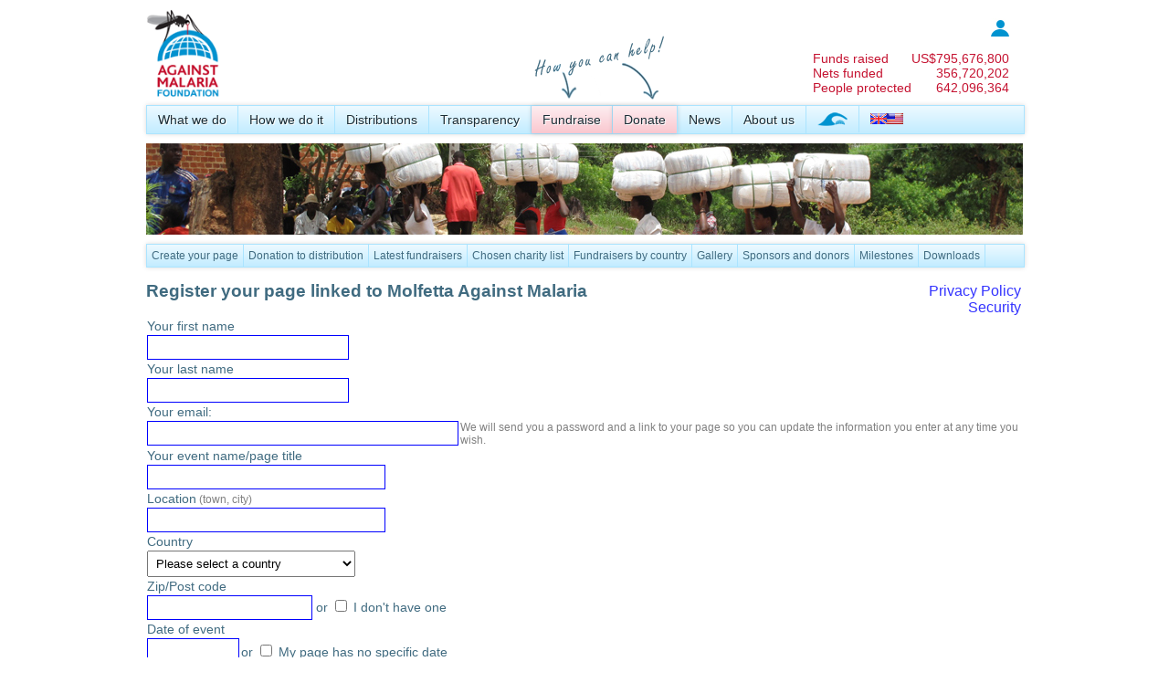

--- FILE ---
content_type: text/html; charset=utf-8
request_url: https://www.againstmalaria.com/register.aspx?FundraiserID=4854
body_size: 75367
content:


<!DOCTYPE html PUBLIC "-//W3C//DTD XHTML 1.0 Transitional//EN" "http://www.w3.org/TR/xhtml1/DTD/xhtml1-transitional.dtd">
<html xmlns="http://www.w3.org/1999/xhtml">
<head id="Head1"><title>
	Register
</title><meta name="verify-v1" content="fyEnn9jB35DdNkHx/Nq0dWHtTGg8qtyxbINCppzO3yE=" /><link type="application/rss+xml" rel="alternate" title="Against Malaria News (RSS)" href="https://www.againstmalaria.com/News.ashx" /><link type="application/rss+xml" rel="alternate" title="Against Malaria Updates (RSS)" href="https://www.againstmalaria.com/Updates.ashx" /><link href="https://plus.google.com/u/1/115248157943495931999/" rel="publisher" /><meta property="og:site_name" content="The Against Malaria Foundation" /><meta property="og:type" content="website" /><link rel="icon" href="favicon.ico" type="image/x-icon" /><link rel="shortcut icon" href="favicon.ico" type="image/x-icon" /><link href="App_Themes/AgainstMalaria/AgainstMalaria.css" type="text/css" rel="stylesheet" /><link href="App_Themes/AgainstMalaria/DataTables.css" type="text/css" rel="stylesheet" /><link href="App_Themes/AgainstMalaria/Flags.css" type="text/css" rel="stylesheet" /><link href="App_Themes/AgainstMalaria/skin.css" type="text/css" rel="stylesheet" /><link href="App_Themes/AgainstMalaria/Sprites.css" type="text/css" rel="stylesheet" /><link href="/favicon.ico" rel="shortcut icon" /><meta name="description" content="Against Malaria. People from all over the world raising money to help combat malaria" /><meta name="keywords" content="Against Malaria, Malaria, worldwide event, bednets, mosquito nets, long lasting insecticidal nets" /><meta property="og:image" content="https://www.againstmalaria.com/images/logo_AMF_Square.png" /><meta property="og:title" content="Against Malaria" /><meta property="og:url" content="https://www.againstmalaria.com/register.aspx?FundraiserID=4854" /><meta property="og:description" content="Against Malaria. People from all over the world raising money to help combat malaria" /><link href="/WebResource.axd?d=ajrrpIzAKVO0xheCZ_5HUKlRTTxdQcLHd9D2rBQFa0Q6VAdn2WjTzbJgbZuMNnX47m7UuvklZcEvvx_AdwYXGhnx1jgv3H-IdGHHO1rRArWhL5O8zn7orNdsNVrz6b14KgXcuA2&amp;t=634570791640000000" type="text/css" rel="stylesheet" /></head>
<body>
    <form method="post" action="./register.aspx?FundraiserID=4854" id="form1">
<div class="aspNetHidden">
<input type="hidden" name="ToolkitScriptManager1_HiddenField" id="ToolkitScriptManager1_HiddenField" value="" />
<input type="hidden" name="__EVENTTARGET" id="__EVENTTARGET" value="" />
<input type="hidden" name="__EVENTARGUMENT" id="__EVENTARGUMENT" value="" />
<input type="hidden" name="__VIEWSTATE" id="__VIEWSTATE" value="/[base64]/XevlaX9QjOA==" />
</div>

<script type="text/javascript">
//<![CDATA[
var theForm = document.forms['form1'];
if (!theForm) {
    theForm = document.form1;
}
function __doPostBack(eventTarget, eventArgument) {
    if (!theForm.onsubmit || (theForm.onsubmit() != false)) {
        theForm.__EVENTTARGET.value = eventTarget;
        theForm.__EVENTARGUMENT.value = eventArgument;
        theForm.submit();
    }
}
//]]>
</script>


<script src="/WebResource.axd?d=iWIEmm49BKy-i5AstfAghIbUeObhZgowiNvhH8CTLwIZ-uZcwPitnCz1wfYhUXxORMAJrRqXzPlm3RpcmYRFSZ6-QX01&amp;t=638901562312636832" type="text/javascript"></script>


<script src="/ScriptResource.axd?d=IheWotxWJEU6mbUJHWLiZ6J-l27Erjs3lQV9Nsxb0nREPpMkyuMeDmpVhEPy2coC3i6KVYAA6pRsfuu4d2fBYutHFjbdBP7PoziEtmRfL1zdau3c0&amp;t=705c9838" type="text/javascript"></script>
<script src="/ScriptResource.axd?d=3In5T8S4l0tj0RlMPTCwas1inp5fQQouYRDfDXe5TZx7m2Nu5wLv4p4wr_U2g34JKAtGnsyN-ZvrYZbnRAUU487astq0_dGObXcl9gs85KPVBue84z847VgEh5Ft_qR6bcwDVA2&amp;t=705c9838" type="text/javascript"></script>
<script src="/register.aspx?_TSM_HiddenField_=ToolkitScriptManager1_HiddenField&amp;_TSM_CombinedScripts_=%3b%3bAjaxControlToolkit%2c+Version%3d3.5.51116.0%2c+Culture%3dneutral%2c+PublicKeyToken%3d28f01b0e84b6d53e%3aen-GB%3a2a06c7e2-728e-4b15-83d6-9b269fb7261e%3a475a4ef5%3aaddc6819%3a5546a2b%3ad2e10b12%3aeffe2a26%3a37e2e5c9%3a5a682656%3ac7029a2%3ae9e598a9" type="text/javascript"></script>
<div class="aspNetHidden">

	<input type="hidden" name="__VIEWSTATEGENERATOR" id="__VIEWSTATEGENERATOR" value="799CC77D" />
	<input type="hidden" name="__EVENTVALIDATION" id="__EVENTVALIDATION" value="/wEdALECx9wXSIkIQM+FzD83sWdhxMoZRwzduWnATDXKeacSmK6j4nFtU9AY1Rza5fY6JB6MF8nm8g9NRHDox+57ionL12Fv1edLusVmMaKZf6wF5b4W391Ao4Ijzhj/YjpXuFwOwYlWphRONUPxBWSwwEpIZbRKzCZBElRMF/[base64]/[base64]/9hUVB/DpZb8/tYYcPl4zVCY8eDI54ehMGiaJshC5zPiF/[base64]/JfYrWwA1Fgc3IHEzsmD6RnvpHjqYlxj4g/IeKP0BSLPu5VzwqqicuFt79Swvu5AWvJvi6wGvL+p07ynqaXbsoHTBPUu1Uiou3oJRioFb6x8PTinZM0AcI6orVhlGtoo8ioOSv9ZbgPgbOrBQhW0FADzORoAuAwou7rJV4JZz0fMmC606MdPmJj76yquWt0q1rZNl1ZdvuigjaVCqW5/eDR0KtWaJqHf3pNLVUMAeuGku9HcReO/[base64]/+3KozIrMPlylBpgeGu0yUtpeLEIGPV1LVWfzmzwNRTBY1zXHvJ+JnvlBu1hBQjTUnVfYe7J1c/ic8owXWcWgcoUnzaVIbIR6WEJvjNg1PmbTdY2/tEiIlkLcqb47OIXyRErFy7dDYDV6rPPL7SJzj6CCtsYpLYyKDuLICcfEIqL0yyP1kt672z2EAdBe8UZOhp1rdQDgvcqcEUXyqNggeUWRLCWvr9tIE37InhqHS1Nr4qyT/AY2sFngW/6cB+lKf15h3ImGHOvUaZ7FZcqJ0aQTfMEUE+EcWAC+rNfILmxvX3dqMybiEq7OZGMnybRwbC/qJlxylI+DkrojGbaoojOhJg3qy152iUB29gmX5gOcMeq3V6qHRkQbiWRkCB+1509AHhyY+n2iwi9Vc5PHxcY5RTiKHeyAobnMS2Nl8bipR4tFzXJJlPDOWAtxunOAU96/Hdvl85K73appGmLUajxHWNnQNedLKePV8IYgtYeNSZ1XG+JanHKTG48z3vmJQ++SartZOmIIXk8Z/dmC7RLyHShKcbJqrijW2YReQUyQMiBQhbAQ0EPqwa642DaSA192G1jukQ1wvF/7LLHQHdgV6zOmEUHNjew231IkdrZS8LfeY4LpysC/FbdFC9cgMphKCEMmEbrnEuiYjxvXxXU55gz4KKG/RxqMgGmdX/6LCHccRVkONHctvfF9tn4EjzUOmgbio6cXn4TEFwbIRw03wltelqfHGIO24xPBkNQRWPLt5IuISXd7fVAyyNYSkJLrfBWxFCpfrv6V4Vvy2UhtBiZ6WgQn2g118Yo8G9lgI802P3LoKJ6Hw/ihAxj3jr0XCj71LIaVUMe9jav6Ac4+dYmZ9NoJnXqvdkcelZ3gAo416o/oVPWYWA/K8WLb6iQz+K0lkdfxbbA8q5JQxHteoLsXUllTDDGrC+RUahF+jMUBqSLOoIcHMBdV2d61Xve8s5723UHK4igESHJD/y862sQtKe3+IE7LdMi5+s2fY3ZqR64+5y9OTJYvdzvPw8UZvRwJiC3qHSeJv4B+I6qJmczEMCWBKhhgtUEmxKXRkBg6d/LUWyQZ6Qkh2JRu/1Rvm8c3aAQHZwiDeNaCI6j+SIlHEVs06XILDS5UzhznqPjtmsWYGcExThiDXJAJxJyqrTetjhvB+Lmx4xfmE80aENpMkKkiklpg2dk2KAsveKmvyeUyyICasnjTM/MS1i4Le3igD6sXQBPGou9H2JF4A1HNMFhLDFzi5Zj7C9781dOtelMu/FQMhYzaxPzirzyeOWPsk0wzZtvKuWy8vWBZPUHa2LrgHP+BV2YFJ0ahpJtqNjtwP1v5iekI79TUOOIG8IJSQ3TgM2INSeNswURtN/tV7g6Cpe9yTe4EyGwixnSW5xSsrXJtAHoDNbjM0VgLdFv+wWuxf2G2JoQVdEeMBRVPpA3EIES/C4Fh/r/Qs7nkdsu0gPJC7+6ovnbiNbJFhp7htq+PuG7oAElx3zuWYay+Sa6PYqbmrxZIB2SzWuw2I+BJvB2mUPoGvjVcwK4P+QRy3q/zBhDAHJGzQjXBlxN/mtSAwTHFaX8kXLsEjPkTfmCHhOWQgaHqpwTW/cXD4lhGahr52ajY2TRHgKHPkLFtBhCCWrzt40pIRkCyXoy92TWnTx1zhaE+q71TyZGeS61m2ZR18mjdRc4T1tqbTgszFtVEf8Pn/Ori0ebPaM4gsvNk5ehLrgOg6NMi+T+dk8Jyl7u72g/CSmQoj1ribS0Xkq3Y+XY1uj/JMm6oI+vLdxbdWilwXeS8Bo1bOkjOv+bu/bbAHd/eiNa+qRc0ILBy70LBNFxMU8fnhhBp5wq3zOg5O15cYqgJnDgtwNYcx7VNwUUVROs0RoysoDiaexFCLtgoATjwmDuy+SbsgpygHWWgTI9IOV+Ku/3tmQJ+tjNFscQT2SoXjq0P8F7dCdzjHFTnHcw3LMcEN1nbbCs+Yqbg19IcjGSIPaXFGHKdCcBufFibM+BVozLLcZ7hVxOgkCJiv/pTtytkqpUKrRyn67Qi8NNZE1e0iiCOsWxMz04YuZMxYpEWtMz4G3s9fZomY8DqHk5petWiOCHlYjv/+UGy+tMRBB+rC22NEis3KkmEwA/CX5FHHgIO7brtDUJFApoNuhpEh8i86uhGtljvU475ApEfv1LBXqiqXKFzX5Jejmy2c7nqrlU2eW5Ly16dTVcKI0WzoMhUgeHL+pv4SnKURYl4XAJHafhwtkMSEPGucsBRYFoLpsKk8/RyzAANUP8D9papr5IGjJrqdrq8y28XV9dUZkfZXR/HBlg+Gmtf1Qes5eMIg8FRAVezsNfGw2U8W/9V7bKmEICF0xbr2VXUrWWieepQNvuOnsMHfd7ymQkSZrle2EYBsNPhKgTYxker5QfyjhgeRuTf2DrLjOQn/PC6UjZ8YV0tNbEdmYNjsqNPdnGtvKw0feEKwJhfS3IGKju1X7F5TCQJjv2Dwa1aiQY9ZosJii/vQwpHoas5uGnY/209OEb1+CCfNtKt0ZM2JPdQ2C9B52q9m53F9H3vIG5pBLUN06kEsLiSTihofWMy/RoQx+WnR9g7/o+S4xvD00LzAcyP2HZ9yjR31ZcU/EmXYc+aRbsaMDHdl/Zat/642OjuNcG+p0i+bBHwPnq1Gbd+pmgZ/GaNSGlo+YURGi4qweBEa9NrSPeW73xZ9wBrwu0NwxcMfamFsGOrN1IOtl/fDvBnFDoXN92NN4bwfRkxSLByBFvJ04KC41YrpRp1p8UIxQp5T5IXWrs8wRjEZsw5FjARnAu444xSEH+PdlQiZxihYFvS55l6sFHjNrMNF0n2DA5FppYKPicznrASewToY0lU+r6EW2vDT4dQvocBeyPO5OF7FdgksIiU/i9cYupNpL/yrXOMKfNSo9evta8f6LG335ChgFZ4Qd8jy4gtQuqcVI1yORSOUiYyxlt0upkL/ZkTJeRTJ6T69HXnCYGXySkpAvWL7sJCjks7rYyeaNijUgZLeKbxnqqR2UZOsnfYPlS/On5Hyes/X/KHIZavxH82QY8nMtnJ5/jUyDnYjaytc4dvfpALa0i6nI0YfimmtSDXa8YrcWqB+g3plq5DDruwiWL3XBzwYxw/QOkY+AhjUVU4G0Oz2xeur0C9er/yA1Gc2LAMwXAb70//J6IfjDKWOxcFZKaTWX1By+mQYAdc4aBUNcaxW9o7YC4G1MQi9bYdy93FsLxI3uAkHQhA2xlSsW2mOxrJXR25I+QB+GG4wDSa8nYn1BzgF4rDaPNnUijEFTpiKjlgKiryiKZYdDXUpR1ps/JmQasNzwPlqepK26qrfex5elHKMnPVPFvlOEuahHAuspx2cpN1af7Y4nHZ797g57XDV5Koo+jSkX091kiJUb/6n4w55Bltdzi6VRtki6pkY+MzU7Bghf2QAYDsRUA0b755PbTaWrXoWFOf2etxJcl/KmAAUrDvd9p+DSiIBBJpZGI8K2bvOXT40RkmrUT654CB7zZTo/9TKlKY8A+Evgnh16g4Y82J9lrWH/ETyuJsa24pw968qZwRNoACzKF/0AkKde2+eR/gVhY72Ae9NBkxxMdL8wVScz9n5JB9LC8/iz1vrqDqWudnjr/6u/xxArNuEVb15cixtH7Z5XyI84iSaleqZsvol/F/R4oozoQviKAOAMQW+mCzEGXky2wCLt98bdIjYCEgy9Hn5WhlZ9T/vybmSB67oNUEzDgZKa0svB+560tE/xg5US1svjFlstY+75oK70RSgdwLsQF+oh1Nde5IoVVEBfCozI3RGRWMUFfQDytkVk1O2nX+m15s6TFkMaJ/ON76E5gKnU14UYePPzbDCT5D19Tjzy+uWOPbnZXERUYh8G/nQ+zwWbaCJ9rM85Ih37ZNOZzIHU8sFbpOkzlM+4xXd+9xaygZo/BU5CYSJpPBZFb1FytA0SDTxuBqiSXwRe4bdlf8ezdIDYiNgPDk3uGkRThvi7XouzY7rmkhUXjgbJGYCRo+1nOtEBWDozcx4YspWPdqrDkYPaacSd6CcEixjzIzjMbbvDyhGyYHLwydnyE4ULHE4Sy6iGOijKHBNehBCM+kvNkMTbkCJd8BIKbcNqC+KDTvA0eKpy/xjHtZ/xu2Pz2Y//2/jmzgru+diVikZIBPkgPwS3iVu5plVhiSKrSZNPlY2qq5MfFGGRnCnM2TMVZz53j0tFIKdkaD7zYYSigVREkI7HrX0BWZkABqc+9yiJI+L7G+AxkwTvZKxhQZJPJypNYJhaM/5prk0W6okoap2qQOLyxpg9KPpCHHrhKP6MCIHUHMIEu0Oh2Vs0trHydbFjbgGG1nyGf99GZAbtMOLJ0clgH4kWZmrYV51yY5/R+J8GgehxXY3nflvLRxqT2uFRMgrxNSoeFDDBUi+SgOXYfG7USXue2ka2kg6sjYEJVbRSo9RRhHzQoygcWiY/[base64]/nWTlueBR1Xd/dw9crMDTwEIoapvJ8NbepX7jih38zwAl7hBfwzeA4uoYLFTO3/QZ4KqiuruoJ5PqdwMalV1Qm2LLqx+lgT/5U3fDeNprLwgRZ9EFmSHnimfUsKbWXN53LyFKrgFbj57LqHR66uiEuwl7PEcJkQr3rFJR3G7dJGl9bLaja/got/zKWn+3A2eU/fMRT7uLyovzmEMT+fiJtirej2FXNCJ2vDEEw76vQWHnDY89X9ot8Pza2apu+ihMMiCTwfQALLENlhYJ7O435PMnwU8qFqsHobAhXrBHLqu9WQ2RGzjUJZJuMBcwzOxWKDFsFBeqkdvKDy8coyu6Tzbwzog/cgGK8/yc/M18Y+6/DJVaIeq8tXGHEyO326d5wvlb/yBOACtOxMh4L3RH9388dwjhuZ4lniKUk8IT0gRxlaf+SUsEMsjw==" />
</div>
    <div class="wrapper">
        <script type="text/javascript">
//<![CDATA[
Sys.WebForms.PageRequestManager._initialize('ctl00$ToolkitScriptManager1', 'form1', [], [], [], 90, 'ctl00');
//]]>
</script>

        <script language="javascript"> 
<!--
            function Sure() {
                if (confirm('Are you sure you want to remove this?') == true) {
                    return confirm('Are you REALLY REALLY sure you want to remove this?');
                }
                else {
                    return false
                }
            }
//-->
        </script>
        <script language="javascript">
<!--

          
            function ExplainDonationAllocation() {
                window.open('popups/DonationToDistribution.aspx', 'security', 'status=yes,scrollbars=yes,resizable=yes,width=515,height=450');
            }


            function __doAgainstMalariaPostBack(eventTarget, eventArgument) {
                var theform = document.Form1;
                theform.__AgainstMalariaItem.value = eventTarget;
                theform.__AgainstMalariaValue.value = eventArgument;
                theform.submit();
            }
    
//-->
        </script>
        <input type="hidden" name="__AgainstMalariaItem" />
        <input type="hidden" name="__AgainstMalariaValue" />
        
        <div class="PageWidth" style="padding-top: 10px; padding-bottom: 10px;">
            <div style="display: table; width: 100%;">
                <div style="float: left;">
                    <a href="Default.aspx">
                        <img src="images/logo_AMF.gif" alt="logo" title="Back to Against Malaria Homepage"
                            height="100" /></a>
                    
                </div>
                <div style="color: #c51230; float: right; padding-top: 10px; padding-right: 15px;">
                    <table cellpadding="0" cellspacing="0">
                        <tr>
                            <td colspan="2" style="font-size: 0.85em; text-align: right;">
                                <a href='Login.aspx'><img src="images/Icon_Login.jpg" alt="login" title="Log in" /></a>
                                <!--<a href='MyPage.aspx'><b>
                                    log in</b></a>&nbsp;&nbsp;&nbsp;<a id="LoginStatus1" href="javascript:__doPostBack(&#39;ctl00$LoginStatus1$ctl02&#39;,&#39;&#39;)"></a>-->
                            </td>
                        </tr>
                        <tr>
                            <td colspan="2">
                                &nbsp;
                            </td>
                        </tr>
                       
                        <tr>
                            <td>
                                <a href="Donations.aspx" style="color: inherit;">Funds raised</a>
                            </td>
                            <td style="text-align: right;">
                                <a href="Donations.aspx" style="color: inherit;">
                                    US$<span id="lblCounterMoney">795,676,800</span></a>
                            </td>
                        </tr>
                        <tr>
                            <td>
                                <a href="DollarsPerNet.aspx" style="color: inherit;">
                                    Nets funded</a>
                            </td>
                            <td style="text-align: right;">
                                <a href="DollarsPerNet.aspx" style="color: inherit;">
                                    <span id="lblCounterNets">356,720,202</span></a>
                            </td>
                        </tr>
                          <tr>
                            <td>
                                <a href="DollarsPerNet.aspx" style="color: inherit;">
                                    People protected</a>
                            </td>
                            <td style="text-align: right;">
                                <a href="DollarsPerNet.aspx" style="color: inherit;">
                                    <span id="lblCounterPeopleProtected">642,096,364</span></a>
                            </td>
                        </tr>
                    </table>
                </div>
            </div>
            <div style="margin-bottom: 5px; position: relative; z-index: 100;">
                <div id="pnlProperMenu">
	
                    <nav>
                        <ul>
                            <li><a href="WhatWeDo.aspx">
                                What we do</a>
                                <ul>
                                    <!--<li><a href="OurAim.aspx">Our aim</a></li>-->
                                    <li><a href="WhyMalaria.aspx">
                                        Why malaria?</a></li>
                                    <li><a href="WhyNets.aspx">
                                        Why nets?</a></li>
                                </ul>
                            </li>
                            <li><a href="HowWeDoIt.aspx">
                                How we do it</a>
                                <ul>
                                    <li><a href="CostEffectiveness.aspx">
                                        Cost-effectiveness</a></li>
                                    <li><a href="GuidingPrinciples.aspx">
                                        Guiding principles</a></li>
                                            <li><a href="OurProcess.aspx">
                                       Our process</a></li>
                                    <li><a href="Overview.aspx">
                                        Overview</a></li>
                                </ul>
                            </li>
                            <li><a href="Nets.aspx">
                                Distributions</a>
                                <ul>
                                    <li><a href="Distributions.aspx">
                                        All distributions</a></li>
                                    <li><a href="PhotosAndVideo.aspx">
                                        Photos and Videos</a></li>
                                    <li><a href="Distribution_DecisionMaking.aspx">
                                        How we make decisions</a></li>
                                    <li><a href="Distribution_InformationWePublish.aspx">
                                        Information we publish</a></li>
                                    <li><a href="Distribution_PlanningHorizon.aspx">Planning horizon</a></li>
                                    <li><a href="Distribution_Allocations.aspx">
                                        Allocating donations</a></li>
                                    <li><a href="Distribution_Partners.aspx">
                                        Distribution partners</a></li>
                                   <!-- <li><a href="FutureDistributions.aspx">
                                        Future distributions</a></li>-->
                                </ul>
                            </li>
                            <!--
              <li><a href="Impact.aspx">Impact</a>
              <ul>
              <li><a href="ContinuedNetUsage.aspx">Continued net usage</a></li>
              <li><a href="MalariaData.aspx">Malaria data</a></li>
              </ul>
              </li>
              -->
                            <li><a href="Transparency.aspx">
                                Transparency</a>
                                <ul>
                                    <!--<li><a href="TrackingDonations.aspx">Tracking your donations</a></li>
                    <li><a href="TrackingDistributions.aspx">Tracking distributions</a></li>-->
                                    <li><a href="FinancialInformation.aspx">
                                        Financial information</a></li>
                                    <li><a href="DonationStatistics.aspx">Donation statistics</a></li>
                                    <li><a href="AMFFundingGap.aspx">Overall + Immediate funding gap</a></li>
                                    
                                    <li><a href="RecurringDonations.aspx">
                                        Recurring donations</a></li>
                                 <li><a href="NonNetCosts.aspx">
                                        Non-net costs</a></li>
                                    <li><a href="ReportingSchedules.aspx">
                                        Reporting schedules</a></li>
                                    <li><a href="RiskRegister.aspx">
                                        Risk register</a></li>
                                    <li><a href="DeclarationOfInterestsRegister.aspx">Declaration of Interests Register</a></li>
                                    <li><a href="BehindTheScenesDaily.aspx">
                                        Behind the scenes</a></li>
                                </ul>
                            </li>
                            <li>
                                <img style="position: absolute; top: -85px;" src="images/HowYouCanHelp_en.png">
                            </li>
                            <li class="MenuHighlight"><a href="Fundraise.aspx">
                                Fundraise</a>
                                <ul>
                                    <li><a href="Register.aspx">
                                        Create your page</a></li>
                                    <li><a href="Distribution_Donations.aspx">
                                        Donation to distribution</a></li>
                                    <li><a href="Fundraisers.aspx">
                                        Latest fundraisers</a></li>
                                    <li><a href="ChosenCharityList.aspx">
                                        Chosen charity list</a></li>
                                    <li><a href="Fundraisers_ByCountry.aspx">
                                        Fundraisers by country</a></li>
                                    <li><a href="Fundraisers_Gallery.aspx">
                                        Gallery</a></li>
                                    <li><a href="Donations.aspx">
                                        Sponsors and donors</a></li>
                                    <li><a href="Milestones.aspx">
                                        Milestones</a></li>
                                    <li><a href="Downloads.aspx">
                                        Downloads</a></li>
                                </ul>
                            </li>
                            <li class="MenuHighlight"><a href="Donation.aspx?FundraiserID=4854">
                                Donate</a>
                                <ul>
                                    <li><a href="Donate.aspx?FundraiserID=4854">
                                        Online</a></li>
                                    <li><a href="Donate_ByBank.aspx?FundraiserID=4854">
                                        By bank</a></li>
                                    <li><a href="Donate_ByMail.aspx?FundraiserID=4854">
                                        By mail</a></li>
                                    <li><a href="Donate_Securities.aspx?FundraiserID=4854">Securities</a></li>
                                    <li><a href="donate_Crypto.aspx?FundraiserID=4854">Cryptocurrency</a></li>
                                    
                                    <li><a href="Gifts.aspx?FundraiserID=4854">
                                        Gifts</a></li>
                                    <!--<li><a href="Donate_OtherMethods.aspx">Other information</a></li>-->
                                    <li><a href="CharityStatus.aspx?FundraiserID=4854">
                                        Tax deductibility</a></li>
                                </ul>
                            </li>
                            <li><a href="News.aspx">
                                News</a>
                                <ul>
                                    <li><a href="Updates.aspx">
                                        News and other updates</a></li>
                                    <li><a href="InTheMedia.aspx">In the Media</a></li>
                                </ul>
                            </li>
                            <li><a href="AboutUs.aspx">
                                About us</a>
                                <ul>
                                    <li><a href="People.aspx">
                                        People</a></li>
                                    <li><a href="Trustees.aspx">
                                        Trustees</a></li>
                                    <li><a href="MAG.aspx">
                                        Malaria Advisory Group</a></li>
                                    <li><a href="ProBonoSupport.aspx">
                                        Pro bono support</a></li>
                                    <li><a href="Governance.aspx">Governance</a></li>
                                    <li><a href="CharityStatus.aspx">
                                        Charity status</a></li>
                                    <li><a href="WhatPeopleSay.aspx">
                                        What people say about us</a></li>
                                    <li><a href="History.aspx">
                                        History</a></li>
                                    <li><a href="Volunteers.aspx">
                                        Volunteers</a></li>
                                    <li><a href="Vacancies.aspx">
                                        Vacancies</a></li>
                                    <li><a href="ContactUs.aspx">
                                        Contact us</a></li>
                                </ul>
                            </li>
                            <li><a href="WorldSwim.aspx">
                                <img src="images/WorldSwim_menuicon.png" alt="World Swim" title="World Swim" /></a></li>
                            <li style="border-right: 0px;"><a href="#">
                                <span id="lblChosenCulture"><img alt='Language' src='Images/spacer.gif' class='flag flag-gb' /><img alt='Language' src='Images/spacer.gif' class='flag flag-us' /></span>&nbsp;</a>
                                <ul>
                                    <li>
                                        <a id="lnkEnglish" href="javascript:__doPostBack(&#39;ctl00$lnkEnglish&#39;,&#39;&#39;)"><img src='Images/spacer.gif' class='flag flag-gb' alt="English" title="English" /><img src='Images/spacer.gif' class='flag flag-us' alt="English" /> English</a></li>
                                    <li>
                                        <a id="lnkJapanese" href="javascript:__doPostBack(&#39;ctl00$lnkJapanese&#39;,&#39;&#39;)"><img src='Images/spacer.gif' class='flag flag-jp' alt="日本語"  title="日本語"  /> 日本語</a>
                                    </li>
                                    <li>
                                        <a id="lnkFrench" href="javascript:__doPostBack(&#39;ctl00$lnkFrench&#39;,&#39;&#39;)">
            <img src='Images/spacer.gif' class='flag flag-fr' alt="Français" title="Français" /> Français</a>
                                    </li>
                                    <li>
                                        <a id="lnkSpanish" href="javascript:__doPostBack(&#39;ctl00$lnkSpanish&#39;,&#39;&#39;)">
            <img src='Images/spacer.gif' class='flag flag-es' alt="Español"  title="Español" /> Español</a></li>
                                    <li>
                                        <a id="LnkPortugese" href="javascript:__doPostBack(&#39;ctl00$LnkPortugese&#39;,&#39;&#39;)">
            <img src='Images/spacer.gif' class='flag flag-pt' alt="Português"  title="Português" /> Português</a></li>
                                    <li>
                                        <a id="lnkItalian" href="javascript:__doPostBack(&#39;ctl00$lnkItalian&#39;,&#39;&#39;)">
            <img src='Images/spacer.gif' class='flag flag-it' alt="Italiano" title="Italiano" /> Italiano</a></li>
                                    <li>
                                        <a id="lnkGerman" href="javascript:__doPostBack(&#39;ctl00$lnkGerman&#39;,&#39;&#39;)">
            <img src='Images/spacer.gif' class='flag flag-de' alt="Deutsch" title="Deutsch" /> Deutsch</a></li>
                                    <li>
                                        <a id="lnkDutch" href="javascript:__doPostBack(&#39;ctl00$lnkDutch&#39;,&#39;&#39;)">
            <img src='Images/spacer.gif' class='flag flag-nl' alt="Nederlands" title="Nederlands" /> Nederlands</a></li>
                                    <li >
                                        <a id="lnkKorean" href="javascript:__doPostBack(&#39;ctl00$lnkKorean&#39;,&#39;&#39;)">
            <img src='Images/spacer.gif' class='flag flag-kr' alt="한국어" title="한국어" /> 한국어</a></li>
                                    <li><a href="#">Note: We are currently updating translations and many of the languages
                                        above will have material in English. We apologise for this temporary inconvenience.</a></li>
                                   
                                </ul>
                            </li>
                        </ul>
                    </nav>
                
</div>
                
            </div>
            <div>
                <a id="lnkPhotoStrip"><img id="imgPhotoStrip" src="images/PhotoStrip_NetsBeingCarried.jpg" /></a>
            </div>
            <div style="margin-top: 5px;">
                <div id="pnlIEMenu_Fundraise">
	
                    <div class="IEMenu">
                        <div class="IEMenuSubItem">
                            <a href="Register.aspx">
                                Create your page</a></div>
                        <div class="IEMenuSubItem">
                            <a href="Distribution_Donations.aspx">
                                Donation to distribution</a></div>
                        <div class="IEMenuSubItem">
                            <a href="Fundraisers.aspx">
                                Latest fundraisers</a></div>
                        <div class="IEMenuSubItem">
                            <a href="ChosenCharityList.aspx">
                                Chosen charity list</a></div>
                        <div class="IEMenuSubItem">
                            <a href="Fundraisers_ByCountry.aspx">
                                Fundraisers by country</a></div>
                        <div class="IEMenuSubItem">
                            <a href="Fundraisers_Gallery.aspx">
                                Gallery</a></div>
                        <div class="IEMenuSubItem">
                            <a href="Donations.aspx">
                                Sponsors and donors</a></div>
                        <div class="IEMenuSubItem">
                            <a href="Milestones.aspx">
                                Milestones</a></div>
                        <div class="IEMenuSubItem">
                            <a href="Downloads.aspx">
                                Downloads</a></div>
                    </div>
                
</div>
                
                
                
                
                
                
                
            </div>
            <div class="Breadcrumb">
                
            </div>
            <div style="display: table; width: 100%; margin: 0px 0px 0px 0px;">
                
    
<h1>
    <table cellspacing="0" cellpadding="2" border="0" class="FloatRight">
        <tr>
            <td align="right" valign="top" class="Footer">
                <a onclick="javascript: window.open('popups/PrivacyPolicy.aspx','terms','status=no,scrollbars=yes,resizable=yes,width=515,height=515')"
                    href="#">
                    Privacy Policy</a><br />
                <a onclick="javascript: window.open('popups/Security.aspx','security','status=yes,scrollbars=yes,resizable=yes,width=515,height=400')"
                    href="#">
                    Security</a>
            </td>
        </tr>
    </table>
    Register your page
    <span id="MainContent_UcRegistration1_lblFundraiserName">linked to Molfetta Against Malaria</span></h1>

<div id="MainContent_UcRegistration1_pnlTeamDetails">
	
   
     <table cellspacing="0" cellpadding="1" width="100%" border="0">
            <tr>
                <td colspan="2">
                    Your first name&nbsp;
                </td>
            </tr>
            <tr>
                <td colspan="2">
                    <input name="ctl00$MainContent$UcRegistration1$txtFirstName" type="text" maxlength="50" size="25" id="MainContent_UcRegistration1_txtFirstName" title="Mandatory" style="border: 1px solid Blue;" />
                    
                </td>
            </tr>
            <tr>
                <td colspan="2">
                    Your last name
                </td>
            </tr>
            <tr>
                <td colspan="2">
                    <input name="ctl00$MainContent$UcRegistration1$txtLastName" type="text" maxlength="50" size="25" id="MainContent_UcRegistration1_txtLastName" title="Mandatory" style="border: 1px solid Blue;" />&nbsp;
                    
                </td>
            </tr>
            <tr>
                <td colspan="2">
                    Your email:
                </td>
            </tr>
            <tr>
                <td valign="baseline" nowrap>
                    <input name="ctl00$MainContent$UcRegistration1$txtEmail" type="text" maxlength="100" size="40" id="MainContent_UcRegistration1_txtEmail" title="Mandatory" onselectstart="return false" ondragstart="return false" style="border: 1px solid Blue;" />
                    
                </td>
                <td>
                    <span class="Footer">
                        We will send you a password and a link to your page so you can                             update the information you enter at any time you wish.
                    </span>
                </td>
            </tr>
           
        </table>
    <table cellspacing="0" cellpadding="1" width="100%" border="0">
        <tr>
            <td>
                Your event name/page title
                
                
            </td>
        </tr>
        <tr>
            <td valign="baseline">
                <input name="ctl00$MainContent$UcRegistration1$txtTeamName" type="text" maxlength="50" size="30" id="MainContent_UcRegistration1_txtTeamName" title="Mandatory" style="border: 1px solid Blue;" />
            </td>
        </tr>
    </table>
    
    <table cellspacing="0" cellpadding="1" width="100%" border="0">
        <tr>
            <td>
                Location<span
                    class="Footer">
                    (town, city)</span>
                
            </td>
        </tr>
        <tr>
            <td valign="baseline">
                <input name="ctl00$MainContent$UcRegistration1$txtLocation" type="text" maxlength="100" size="30" id="MainContent_UcRegistration1_txtLocation" title="Mandatory" style="border: 1px solid Blue;" />
            </td>
        </tr>
        <tr>
            <td>
                Country
                
            </td>
        </tr>
        <tr>
            <td>
                <select name="ctl00$MainContent$UcRegistration1$ddlCountry" id="MainContent_UcRegistration1_ddlCountry" class="DropDown">
		<option value="0">Please select a country</option>
		<option value="66">United Kingdom - England</option>
		<option value="190">United Kingdom - Scotland</option>
		<option value="235">United Kingdom - Wales</option>
		<option value="242">United Kingdom - Northern Ireland</option>
		<option value="228">USA</option>
		<option value="37">Canada</option>
		<option value="13">Australia</option>
		<option value="81">Germany</option>
		<option value="155">New Zealand</option>
		<option value="115">South Korea</option>
		<option value="244">Worldwide</option>
		<option value="0">--------------------</option>
		<option value="1">Afghanistan</option>
		<option value="2">Albania</option>
		<option value="3">Algeria</option>
		<option value="4">American Samoa</option>
		<option value="5">Andorra</option>
		<option value="6">Angola</option>
		<option value="7">Anguilla</option>
		<option value="243">Antarctica</option>
		<option value="8">Antigua and Barbuda</option>
		<option value="9">Argentina</option>
		<option value="10">Armenia</option>
		<option value="11">Aruba</option>
		<option value="12">Ascension Island</option>
		<option value="13">Australia</option>
		<option value="14">Austria</option>
		<option value="15">Azerbaijan</option>
		<option value="16">Bahamas</option>
		<option value="17">Bahrain</option>
		<option value="18">Bangladesh</option>
		<option value="19">Barbados</option>
		<option value="20">Belarus</option>
		<option value="21">Belgium</option>
		<option value="22">Belize</option>
		<option value="23">Benin</option>
		<option value="24">Bermuda</option>
		<option value="25">Bhutan</option>
		<option value="26">Bolivia</option>
		<option value="27">Bosnia and Herzegovina</option>
		<option value="28">Botswana</option>
		<option value="29">Brazil</option>
		<option value="30">British Virgin Islands</option>
		<option value="31">Brunei</option>
		<option value="32">Bulgaria</option>
		<option value="33">Burkina Faso</option>
		<option value="34">Burundi</option>
		<option value="35">Cambodia</option>
		<option value="36">Cameroon</option>
		<option value="37">Canada</option>
		<option value="38">Canary Islands</option>
		<option value="39">Cape Verde</option>
		<option value="40">Cayman Islands</option>
		<option value="41">Central African Republic</option>
		<option value="42">Chad</option>
		<option value="43">Chile</option>
		<option value="44">China</option>
		<option value="45">Christmas Island</option>
		<option value="46">Cocos Islands</option>
		<option value="47">Colombia</option>
		<option value="48">Comoros</option>
		<option value="49">Congo (Dem. Rep.)</option>
		<option value="50">Congo (Rep.)</option>
		<option value="51">Cook Islands</option>
		<option value="52">Costa Rica</option>
		<option value="53">Cote d&#39;Ivoire</option>
		<option value="54">Croatia</option>
		<option value="55">Cuba</option>
		<option value="56">Cyprus</option>
		<option value="57">Czech Republic</option>
		<option value="58">Denmark</option>
		<option value="59">Djibouti</option>
		<option value="60">Dominica</option>
		<option value="61">Dominican Republic</option>
		<option value="62">East Timor</option>
		<option value="63">Ecuador</option>
		<option value="64">Egypt</option>
		<option value="65">El Salvador</option>
		<option value="67">Equatorial Guinea</option>
		<option value="68">Eritrea</option>
		<option value="69">Estonia</option>
		<option value="70">Ethiopia</option>
		<option value="71">Falkland Islands</option>
		<option value="72">Faroe Islands</option>
		<option value="73">Fiji</option>
		<option value="74">Finland</option>
		<option value="75">France</option>
		<option value="76">French Guiana</option>
		<option value="77">French Polynesia</option>
		<option value="78">Gabon</option>
		<option value="79">Gambia</option>
		<option value="80">Georgia</option>
		<option value="81">Germany</option>
		<option value="82">Ghana</option>
		<option value="83">Gibraltar</option>
		<option value="84">Greece</option>
		<option value="85">Greenland</option>
		<option value="86">Grenada</option>
		<option value="87">Guadeloupe</option>
		<option value="88">Guam</option>
		<option value="89">Guatemala</option>
		<option value="90">Guernsey</option>
		<option value="91">Guinea</option>
		<option value="92">Guinea-Bissau</option>
		<option value="93">Guyana</option>
		<option value="94">Haiti</option>
		<option value="95">Honduras</option>
		<option value="96">Hong Kong</option>
		<option value="97">Hungary</option>
		<option value="98">Iceland</option>
		<option value="99">India</option>
		<option value="100">Indonesia</option>
		<option value="101">Iran</option>
		<option value="102">Iraq</option>
		<option value="103">Ireland</option>
		<option value="104">Isle of Man</option>
		<option value="105">Israel</option>
		<option value="106">Italy</option>
		<option value="107">Jamaica</option>
		<option value="108">Japan</option>
		<option value="109">Jersey</option>
		<option value="110">Jordan</option>
		<option value="111">Kazakhstan</option>
		<option value="112">Kenya</option>
		<option value="113">Kiribati</option>
		<option value="116">Kuwait</option>
		<option value="117">Kyrgyzstan</option>
		<option value="118">Laos</option>
		<option value="119">Latvia</option>
		<option value="120">Lebanon</option>
		<option value="121">Lesotho</option>
		<option value="122">Liberia</option>
		<option value="123">Libya</option>
		<option value="124">Liechtenstein</option>
		<option value="125">Lithuania</option>
		<option value="126">Luxembourg</option>
		<option value="127">Macau</option>
		<option value="128">Macedonia</option>
		<option value="129">Madagascar</option>
		<option value="130">Malawi</option>
		<option value="131">Malaysia</option>
		<option value="132">Maldives</option>
		<option value="133">Mali</option>
		<option value="134">Malta</option>
		<option value="135">Marshall Islands</option>
		<option value="136">Martinique</option>
		<option value="137">Mauritania</option>
		<option value="138">Mauritius</option>
		<option value="139">Mayotte</option>
		<option value="140">Mexico</option>
		<option value="141">Micronesia</option>
		<option value="245">Middle East</option>
		<option value="142">Moldova</option>
		<option value="143">Monaco</option>
		<option value="144">Mongolia</option>
		<option value="192">Montenegro</option>
		<option value="145">Montserrat</option>
		<option value="146">Morocco</option>
		<option value="147">Mozambique</option>
		<option value="148">Myanmar</option>
		<option value="149">Namibia</option>
		<option value="150">Nauru</option>
		<option value="151">Nepal</option>
		<option value="152">Netherlands</option>
		<option value="153">Netherlands Antilles</option>
		<option value="154">New Caledonia</option>
		<option value="155">New Zealand</option>
		<option value="156">Nicaragua</option>
		<option value="157">Niger</option>
		<option value="158">Nigeria</option>
		<option value="159">Niue</option>
		<option value="160">Norfolk Island</option>
		<option value="114">North Korea</option>
		<option value="161">Northern Mariana Islands</option>
		<option value="162">Norway</option>
		<option value="163">Oman</option>
		<option value="164">Pakistan</option>
		<option value="165">Palau</option>
		<option value="166">Palestinean Territory</option>
		<option value="167">Panama</option>
		<option value="168">Papua New Guinea</option>
		<option value="169">Paraguay</option>
		<option value="170">Peru</option>
		<option value="171">Philippines</option>
		<option value="172">Pitcairn</option>
		<option value="173">Poland</option>
		<option value="174">Portugal</option>
		<option value="175">Puerto Rico</option>
		<option value="176">Qatar</option>
		<option value="177">Reunion</option>
		<option value="178">Romania</option>
		<option value="179">Russia</option>
		<option value="180">Rwanda</option>
		<option value="181">Saint Helena</option>
		<option value="182">Saint Kitts and Nevis</option>
		<option value="183">Saint Lucia</option>
		<option value="184">Saint Pierre and Miquelon</option>
		<option value="185">Saint Vincent and the Grenadines</option>
		<option value="186">Samoa</option>
		<option value="187">San Marino</option>
		<option value="188">Sao Tome and Principe</option>
		<option value="189">Saudi Arabia</option>
		<option value="191">Senegal</option>
		<option value="246">Serbia</option>
		<option value="193">Seychelles</option>
		<option value="194">Sierra Leone</option>
		<option value="195">Singapore</option>
		<option value="196">Slovakia</option>
		<option value="197">Slovenia</option>
		<option value="198">Solomon Islands</option>
		<option value="199">Somalia</option>
		<option value="200">South Africa</option>
		<option value="201">South Georgia and the South</option>
		<option value="115">South Korea</option>
		<option value="247">South Sudan</option>
		<option value="202">Spain</option>
		<option value="203">Sri Lanka</option>
		<option value="204">Sudan</option>
		<option value="205">Suriname</option>
		<option value="206">Svalbard</option>
		<option value="207">Swaziland</option>
		<option value="208">Sweden</option>
		<option value="209">Switzerland</option>
		<option value="210">Syria</option>
		<option value="211">Taiwan</option>
		<option value="212">Tajikistan</option>
		<option value="213">Tanzania</option>
		<option value="214">Thailand</option>
		<option value="215">Togo</option>
		<option value="216">Tokelau</option>
		<option value="217">Tonga</option>
		<option value="218">Trinidad and Tobago</option>
		<option value="219">Tunisia</option>
		<option value="220">Turkey</option>
		<option value="221">Turkmenistan</option>
		<option value="222">Turks and Caicos Islands</option>
		<option value="223">Tuvalu</option>
		<option value="224">Uganda</option>
		<option value="225">Ukraine</option>
		<option value="226">United Arab Emirates</option>
		<option value="66">United Kingdom - England</option>
		<option value="242">United Kingdom - Northern Ireland</option>
		<option value="190">United Kingdom - Scotland</option>
		<option value="235">United Kingdom - Wales</option>
		<option value="227">Uruguay</option>
		<option value="228">USA</option>
		<option value="229">Uzbekistan</option>
		<option value="230">Vanuatu</option>
		<option value="231">Vatican City</option>
		<option value="232">Venezuela</option>
		<option value="233">Vietnam</option>
		<option value="234">Virgin Islands, United States</option>
		<option value="236">Wallis and Futuna</option>
		<option value="237">Western Sahara</option>
		<option value="244">Worldwide</option>
		<option value="238">Yemen</option>
		<option value="240">Zambia</option>
		<option value="241">Zimbabwe</option>

	</select>
            </td>
        </tr>
        <tr>
            <td>
                Zip/Post code
                
            </td>
        </tr>
        <tr>
            <td valign="baseline">
                <input name="ctl00$MainContent$UcRegistration1$txtPostCode" type="text" maxlength="50" size="20" id="MainContent_UcRegistration1_txtPostCode" title="Mandatory" style="border: 1px solid Blue;" />
                or
                <input id="MainContent_UcRegistration1_chkNoPostCode" type="checkbox" name="ctl00$MainContent$UcRegistration1$chkNoPostCode" /><label for="MainContent_UcRegistration1_chkNoPostCode"> I don't have one</label>
            </td>
        </tr>
    </table>
    <div id="MainContent_UcRegistration1_pnlPageDetailsDate">
		
        <table cellspacing="0" cellpadding="1" width="100%" border="0">
            <tr>
                <td colspan="2">
                    Date of event
                    
                </td>
            </tr>
            <tr>
                <td>
                    <input name="ctl00$MainContent$UcRegistration1$txtDate" type="text" maxlength="12" size="10" id="MainContent_UcRegistration1_txtDate" title="Mandatory" style="border: 1px solid Blue;" />
                    
                </td>
                <td width="100%">
                    <div id="MainContent_UcRegistration1_pnlPageDetailsDateNoDate">
			
                         or
                        <input id="MainContent_UcRegistration1_chkNoDate" type="checkbox" name="ctl00$MainContent$UcRegistration1$chkNoDate" /><label for="MainContent_UcRegistration1_chkNoDate"> My page has no specific date</label>
                    
		</div>
                </td>
            </tr>
        </table>
    
	</div>
    <div id="MainContent_UcRegistration1_pnlDisplayCurrency">
		
        <table cellspacing="0" cellpadding="1" width="100%" border="0">
            <tr>
                <td>
                    Display Currency
                    
                </td>
            </tr>
            <tr>
                <td>
                    <select name="ctl00$MainContent$UcRegistration1$ddlCurrency" id="MainContent_UcRegistration1_ddlCurrency" class="DropDown">
			<option value="1">&#163;</option>
			<option selected="selected" value="2">US$</option>
			<option value="3">&#165;</option>
			<option value="4">AUD</option>
			<option value="5">€</option>
			<option value="6">CAD</option>
			<option value="7">DKK</option>
			<option value="8">NZ$</option>
			<option value="9">Rand</option>
			<option value="10">CHF</option>
			<option value="11">CZK</option>
			<option value="12">NOK</option>
			<option value="13">SEK</option>
			<option value="14">KRW</option>

		</select>
                </td>
            </tr>
        </table>
    
	</div>
    <table cellspacing="0" cellpadding="1" width="100%" border="0">
        <tr>
            <td colspan="2">
                Who, what, why, where - Tell everyone what you are doing! People enjoy reading this!
                
            </td>
        </tr>
        <tr>
            <td valign="top">
                <textarea name="ctl00$MainContent$UcRegistration1$txtMessage" rows="6" cols="65" id="MainContent_UcRegistration1_txtMessage" title="Mandatory" class="TextArea" style="border: 1px solid Blue;">
</textarea>
            </td>
            <td valign="top">
                <span class="Footer">
                    Please add a few sentences to describe <i>who</i> you are, <i>what</i>                         you are doing and <i>why</i> people should sponsor you! Remember HUMOUR IS GOOD.</span>
            </td>
        </tr>
    </table>
    <div id="MainContent_UcRegistration1_pnlNumberOfPeople">
		
        <table cellspacing="0" cellpadding="1" width="100%" border="0">
            <tr>
                <td colspan="2">
                    Number of people taking part
                    
                </td>
            </tr>
            <tr>
                <td valign="top">
                    <input name="ctl00$MainContent$UcRegistration1$txtNumberOfMembers" type="text" maxlength="4" size="6" id="MainContent_UcRegistration1_txtNumberOfMembers" title="Mandatory" style="border: 1px solid Blue;" />

                    
                </td>
                <td>
                    <span class="Footer">
                        This means the number of people actively involved in your page, i.e. are helping to raise funds, not those who have/might donate to your page. This number can be an estimate. If you wish you can update it later.</span>
                </td>
            </tr>
        </table>
    
	</div>
    <div id="MainContent_UcRegistration1_pnlNamesOfPeople">
		
        <table cellspacing="0" cellpadding="1" width="100%" border="0">
            <tr>
                <td colspan="2">
                    Names of people&nbsp;<span class="Footer">
                            <a id="MainContent_UcRegistration1_lnkListNames" href="javascript:__doPostBack(&#39;ctl00$MainContent$UcRegistration1$lnkListNames&#39;,&#39;&#39;)">List names.</a>
                        </span>
                </td>
            </tr>
            <tr>
                <td valign="top">
                    
                </td>
                <td class="Footer">
                    You can list some or all of the people taking part if you like.
                </td>
            </tr>
        </table>
    
	</div>
    <div id="MainContent_UcRegistration1_pnlImages">
		
        <table cellspacing="0" cellpadding="1" width="100%" border="0">
            <tr>
                <td colspan="2">
                    Your image
                    
                </td>
            </tr>
            <tr>
                <td>
                    <table cellspacing="0" cellpadding="1" border="0">
                        <tr>
                            <td>
                                <span class="Footer"><input id="MainContent_UcRegistration1_radMedia1" type="radio" name="ctl00$MainContent$UcRegistration1$radgMedia" value="radMedia1" /></span>
                            </td>
                            <td>
                                <a onclick="javascript: window.open('popups/DisplayImage.aspx?Caption=&amp;Imagepath=00/00/1.jpg','photos','status=no,scrollbars=yes,resizable=yes,width=650,height=600')"
                                    href="#">
                                    <img src="images/00/00/1_sm.jpg"></a>
                            </td>
                            <td>&nbsp;&nbsp;&nbsp;&nbsp;
                                <span class="Footer"><input id="MainContent_UcRegistration1_radMedia2" type="radio" name="ctl00$MainContent$UcRegistration1$radgMedia" value="radMedia2" /></span>
                            </td>
                            <td>
                                <a onclick="javascript: window.open('popups/DisplayImage.aspx?Caption=&amp;Imagepath=00/00/2.jpg','photos','status=no,scrollbars=yes,resizable=yes,width=650,height=600')"
                                    href="#">
                                    <img src="images/00/00/2_sm.jpg"></a>
                            </td>
                            <td>&nbsp;&nbsp;&nbsp;&nbsp;
                                <span class="Footer"><input id="MainContent_UcRegistration1_radMedia3" type="radio" name="ctl00$MainContent$UcRegistration1$radgMedia" value="radMedia3" /></span>
                            </td>
                            <td>
                                <a onclick="javascript: window.open('popups/DisplayImage.aspx?Caption=Against+Malaria&amp;Imagepath=00/00/6.jpg','photos','status=no,scrollbars=yes,resizable=yes,width=650,height=600')"
                                    href="#">
                                    <img src="images/00/00/6_sm.jpg"></a>
                            </td>
                            <td>&nbsp;&nbsp;&nbsp;&nbsp;
                                <span class="Footer"><input id="MainContent_UcRegistration1_radMedia4" type="radio" name="ctl00$MainContent$UcRegistration1$radgMedia" value="radMedia4" /></span>
                            </td>
                            <td>
                                <a onclick="javascript: window.open('popups/DisplayImage.aspx?Caption=&amp;Imagepath=00/00/4.jpg','photos','status=no,scrollbars=yes,resizable=yes,width=650,height=600')"
                                    href="#">
                                    <img src="images/00/00/4_sm.jpg"></a>
                            </td>
                        </tr>
                    </table>
                </td>
                <td valign="top">&nbsp;
                </td>
            </tr>
        </table>
    
	</div>
    <table cellspacing="0" cellpadding="1" width="100%" border="0">
        <tr>
            <td colspan="2">
                Web address of your page
                
                
                
                
            </td>
        </tr>
        <tr>
            <td valign="top" nowrap>
                https://www.AgainstMalaria.com/
                <input name="ctl00$MainContent$UcRegistration1$txtURL" type="text" maxlength="100" size="30" id="MainContent_UcRegistration1_txtURL" title="Mandatory" style="border: 1px solid Blue;" />
            </td>
            <td>
                <span class="Footer">
                    This is the name that people can use to easily view your page on                         THIS web site, for example: entering "JohnSmith" in the box above will mean people                         can view your page by going to https://www.AgainstMalaria.com/JohnSmith.
                </span>
            </td>
        </tr>
    </table>
    <div id="MainContent_UcRegistration1_pnlHow">
		
        <br />
        <table cellpadding="0" cellspacing="0">
            <tr>
                <td>&nbsp;</td>
                <td>&nbsp;I heard from
                    
                </td>
                <td>&nbsp;Additional information? <span class="Footer">Optional</span>
                </td>
                <td>&nbsp;</td>
            </tr>
            <tr>
                <td>How did you hear about us?</td>
                <td>
                    <select name="ctl00$MainContent$UcRegistration1$ddlHearAboutUs" id="MainContent_UcRegistration1_ddlHearAboutUs">
			<option value="0">?</option>
			<option value="1">a friend</option>
			<option value="2">a web search</option>
			<option value="3">a news article</option>
			<option value="8">Facebook</option>
			<option value="4">GiveWell.org</option>
			<option value="5">GivingWhatWeCan.org</option>
			<option value="26">One for the World</option>
			<option value="6">a link from another site</option>
			<option value="7">other means</option>

		</select>

                </td>
                <td>
                    <input name="ctl00$MainContent$UcRegistration1$txtAdditional" type="text" size="40" id="MainContent_UcRegistration1_txtAdditional" />
                </td>

            </tr>

        </table>

    
	</div>
    <table cellspacing="0" cellpadding="1" width="100%" border="0">
        <tr>
            <td>
                
            </td>
        </tr>
        <tr>
            <td>
                <input id="MainContent_UcRegistration1_chkAllowLinkedPages" type="checkbox" name="ctl00$MainContent$UcRegistration1$chkAllowLinkedPages" checked="checked" /><label for="MainContent_UcRegistration1_chkAllowLinkedPages"> Allow people to link their pages to mine</label>&nbsp;<span class="Footer">
                        <a onclick="javascript: window.open('popups/LinkedPages.aspx','terms','status=no,scrollbars=yes,resizable=yes,width=570,height=515')"
                            href="#">
                            (find out more)</a></span>
            </td>
            </tr>
        <tr>
            <td>
                <input id="MainContent_UcRegistration1_chkShowDonationAmounts" type="checkbox" name="ctl00$MainContent$UcRegistration1$chkShowDonationAmounts" checked="checked" /><label for="MainContent_UcRegistration1_chkShowDonationAmounts">Show the individual donation amounts against each page sponsor</label><br />
                <span class="Footer" style="margin-left: 25px;">You can switch this off for birthdays, weddings etc. so that there is no element of people comparing gifts</span>
            </td>
        </tr>
        <tr>
            <td>
                <input id="MainContent_UcRegistration1_chkEmailOptIn" type="checkbox" name="ctl00$MainContent$UcRegistration1$chkEmailOptIn" /><label for="MainContent_UcRegistration1_chkEmailOptIn"> I am happy to receive occasional updates via email (approx quarterly)</label>
            </td>
        </tr>
        <tr>
            <td>
                <input id="MainContent_UcRegistration1_chkTeamEmails" type="checkbox" name="ctl00$MainContent$UcRegistration1$chkTeamEmails" /><label for="MainContent_UcRegistration1_chkTeamEmails"> I would like to receive an email when someone sponsors my page</label>
            </td>
        </tr>
    </table>


    <table cellspacing="0" cellpadding="1" width="100%" border="0">
        <tr>
          
            <td align="center" width="100%">&nbsp;
                
            </td>
            <td nowrap align="right">
                <img id="btnDonate2" style="visibility: hidden" src="app_themes/AgainstMalaria/images/btn_donate_off.gif"
                    name="btnDonate2">
                <a onclick="if(this.innerHTML === &#39;Registering...&#39;) {return false; } else {this.innerHTML = &#39;Registering...&#39;; };" id="MainContent_UcRegistration1_lnkRegister" class="AdminButtonAction" href="javascript:__doPostBack(&#39;ctl00$MainContent$UcRegistration1$lnkRegister&#39;,&#39;&#39;)">register!</a>
            </td>
        </tr>
    </table>

</div>




<!-- DigiCert Seal HTML -->
<!-- Place HTML on your site where the seal should appear -->
<div id="DigiCertClickID_m_cf24DR"></div>

<!-- DigiCert Seal Code -->
<!-- Place with DigiCert Seal HTML or with other scripts -->
<script type="text/javascript">
    var __dcid = __dcid || [];
    __dcid.push({ "cid": "DigiCertClickID_m_cf24DR", "tag": "m_cf24DR", "seal_format": "dynamic" });
    (function () { var cid = document.createElement("script"); cid.async = true; cid.src = "//seal.digicert.com/seals/cascade/seal.min.js"; var s = document.getElementsByTagName("script"); var ls = s[(s.length - 1)]; ls.parentNode.insertBefore(cid, ls.nextSibling); }());
</script>      

            </div>
        </div>
        <div class="push">
        </div>
    </div>
    <div class="FooterStrip" style="height: 8em;">
        <div class="PageWidth" style="padding-bottom: 10px;">
            <table cellpadding="0" cellspacing="0" border="0" align="center" width="100%">
                <tr>
                    <td class="BottomMenuTitle" width="250">
                        <a href="ProBonoSupport.aspx">
                            Principal partners</a>
                    </td>
                    <td class="BottomMenuTitle">
                        <a href="AboutUs.aspx">
                            About us</a>
                    </td>
                    <td class="BottomMenuTitle">
                        <a href="TakePart.aspx">
                            Fundraising</a>
                    </td>
                    <td class="BottomMenuTitle">
                        <a href="Downloads.aspx">
                            Resources</a>
                    </td>
                    <td class="BottomMenuTitle">
                        Other
                    </td>
                    <td class="BottomMenuTitle" width="160">
                        Follow us
                    </td>
                </tr>
                <tr>
                    <td class="BottomMenu" valign="top">
                        <a href="ProBonoSupport.aspx">
                            <img src="images/partners_homepage.png" title="People to thank" alt="People to thank" /></a>
                    </td>
                    <td class="BottomMenu" valign="top">
                        <a href="CharityStatus.aspx">
                            Charity status</a><br />
                        <a href="CharityStatus.aspx">
                            Tax deductibility</a><br />
                        <a href="Trustees.aspx">
                            Trustees</a><br />
                        <a href="MAG.aspx">
                            Advisory group</a><br />
                        <a href="ContactUs.aspx">
                            Contact us</a><br />
                    </td>
                    <td class="BottomMenu" valign="top">
                        <a href="TakePart.aspx">
                            Create a page</a><br />
                        <a href="Donation.aspx">
                            Sponsor/Donate</a><br />
                        <a href="PartneringWithAMF.aspx">
                            Partner with us</a>
                    </td>
                    <td class="BottomMenu" valign="top">
                        <a href="Videos.aspx">
                            Videos </a><br />
                        <a href="Downloads.aspx">
                            Fundraising material</a><br />
                        <!--<a href="Downloads.aspx">
                            Press pack</a><br />-->
                        <a href="FAQ.aspx">
                            FAQs</a>
                        <br />
                        <a href="Faq_malaria.aspx">
                            Malaria</a>
                    </td>
                    <td class="BottomMenu" valign="top">
                        <a onclick="javascript: window.open('popups/TermsOfUse.aspx','terms','status=no,scrollbars=yes,resizable=yes,width=515,height=515')"
                            href="#">
                            Important Legal Notice</a><br />
                        <a href="Governance.aspx">
                            Modern Slavery Policy</a><br />
                        <a onclick="javascript: window.open('popups/privacypolicy.aspx','terms','status=no,scrollbars=yes,resizable=yes,width=515,height=515')"
                            href="#">
                            Privacy Policy</a><br />
                        <a href="About_Cookies.aspx">
                            Cookies</a><br />
                        <!-- <a href="SiteMap.aspx">
                            SiteMap</a><br />
                        <a href="mobile/default.aspx">Mobile version</a>-->
                    </td>
                    <td class="BottomMenu" valign="top" width="170">
                      <a href="https://www.twitter.com/againstmalaria"
                                target="_blank">
                                <img src="images/twitter.png" alt="Twitter" title="Follow us on X" /></a>&nbsp;
                        <a href="https://www.facebook.com/AgainstMalaria" target="_blank">
                            <img src="images/facebook.png" alt="Facebook" title="Become a fan on Facebook" /></a>&nbsp;
                        <a href="https://www.youtube.com/againstmalaria" target="_blank">
                            <img src="images/YouTube.png" alt="YouTube" title="YouTube" /></a>&nbsp; <a href="https://www.againstmalaria.com/News"
                                target="_blank">
                                <img src="images/rss.png" alt="Blog" title="Our Blog" /></a>&nbsp;
                        <br />
                        <div style="text-align: right;">
                            &copy;
                            2026
                            Against Malaria Foundation<br />
                            
                        </div>
                    </td>
                </tr>
            </table>
        </div>
    </div>
    

<script type="text/javascript">
//<![CDATA[
(function() {var fn = function() {$get("ToolkitScriptManager1_HiddenField").value = '';Sys.Application.remove_init(fn);};Sys.Application.add_init(fn);})();Sys.Application.add_init(function() {
    $create(Sys.Extended.UI.CalendarBehavior, {"format":"dd MMM yyyy","id":"MainContent_UcRegistration1_CalendarExtender2","popupPosition":4}, null, null, $get("MainContent_UcRegistration1_txtDate"));
});
//]]>
</script>
</form>
     <!-- Bootstrap core JavaScript
    ================================================== -->
    <!-- Placed at the end of the document so the pages load faster -->
    
    <script src="js/vendor/jquery-3.7.1.min.js"></script>
    <script src="js/bootstrap.min.js"></script>
    <script>
        (function (i, s, o, g, r, a, m) {
            i['GoogleAnalyticsObject'] = r; i[r] = i[r] || function () {
                (i[r].q = i[r].q || []).push(arguments)
            }, i[r].l = 1 * new Date(); a = s.createElement(o),
  m = s.getElementsByTagName(o)[0]; a.async = 1; a.src = g; m.parentNode.insertBefore(a, m)
        })(window, document, 'script', '//www.google-analytics.com/analytics.js', 'ga');

        ga('create', 'UA-4951078-2', 'auto');
        ga('send', 'pageview');

    </script>
</body>
</html>
